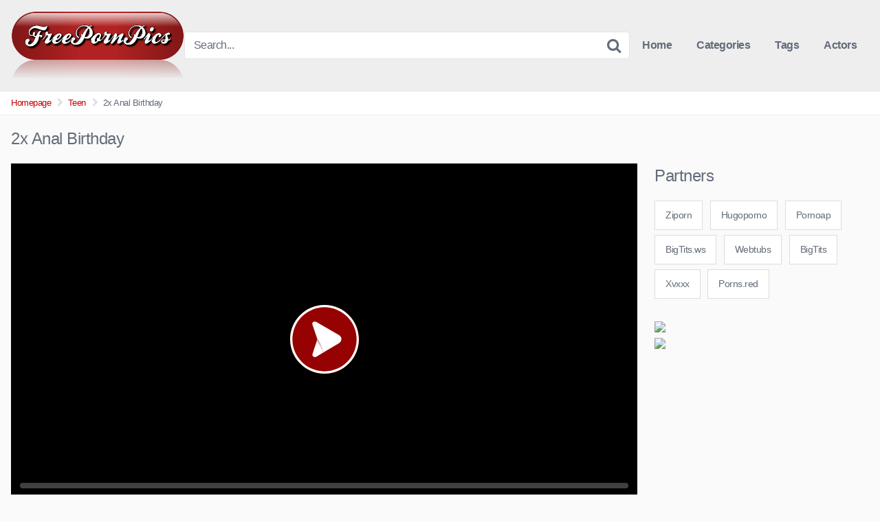

--- FILE ---
content_type: text/html; charset=UTF-8
request_url: https://freepornpics.info/2x-anal-birthday/
body_size: 14872
content:
<!DOCTYPE html>


<html lang="en-US">
<head>
<meta charset="UTF-8">
<meta content='width=device-width, initial-scale=1.0, maximum-scale=1.0, user-scalable=0' name='viewport' />
<link rel="profile" href="https://gmpg.org/xfn/11">
<link rel="icon" href="https://freepornpics.info/wp-content/uploads/2020/05/PICS.png">

<!-- Meta social networks -->

<!-- Meta Facebook -->
<meta property="fb:app_id" content="966242223397117" />
<meta property="og:url" content="https://freepornpics.info/2x-anal-birthday/" />
<meta property="og:type" content="article" />
<meta property="og:title" content="2x Anal Birthday" />
<meta property="og:description" content="It&#8217;s your birthday, have some anal, it&#8217;s your birthday, don&#8217;t be late, it&#8217;s your birthday, and if you are, you&#8217;ll have to masturbate" />
<meta property="og:image" content="https://porngot.com/wp-content/uploads/2019/11/1-8.jpg" />
<meta property="og:image:width" content="200" />
<meta property="og:image:height" content="200" />

<!-- Meta Twitter -->
<meta name="twitter:card" content="summary">
<!--<meta name="twitter:site" content="@site_username">-->
<meta name="twitter:title" content="2x Anal Birthday">
<meta name="twitter:description" content="It&#8217;s your birthday, have some anal, it&#8217;s your birthday, don&#8217;t be late, it&#8217;s your birthday, and if you are, you&#8217;ll have to masturbate">
<!--<meta name="twitter:creator" content="@creator_username">-->
<meta name="twitter:image" content="https://porngot.com/wp-content/uploads/2019/11/1-8.jpg">
<!--<meta name="twitter:domain" content="YourDomain.com">-->

<!-- Temp style -->


<style>
	.post-thumbnail {
		padding-bottom: 56.25%;
	}

	.post-thumbnail .wpst-trailer,
	.post-thumbnail img {
		object-fit: fill;
	}


        .site-title a {
        font-family: Open Sans;
        font-size: 36px;
    }
    .site-branding .logo img {
        max-width: 260px;
        max-height: 100px;
        margin-top: 0px;
        margin-left: 0px;
    }
    a,
    .site-title a i,
    .thumb-block:hover .rating-bar i,
    .categories-list .thumb-block:hover .entry-header .cat-title:before,
    .required,
    .top-bar i:hover,
    #site-navigation > ul > li:hover > a,
    #site-navigation > ul > li:focus > a,
    #site-navigation > ul > li.current_page_item > a,
    #site-navigation > ul > li.current-menu-item > a,
    #site-navigation ul ul li a:hover,
    #filters .filters-select:after,
    .morelink i,
    .site-branding .header-search input#searchsubmit:hover,
    #filters .filters-select,
    #filters .filters-options span:hover a,
    a.tag-cloud-link:hover,
    .template-actors li a:hover,
    .video-tags a.label:hover,
    a.tag-cloud-link:focus,
    .template-actors li a:focus,
    .video-tags a.label:focus,
    .main-navigation li.my-area i,
    .thumb-block:hover .photos-count i
    .more-videos {
        color: #C70202;
    }
    button,
    .button,
    input[type="button"],
    input[type="reset"],
    /*input[type="submit"],*/
    .label
    body #filters .label.secondary.active,
    .label.secondary:hover,
    .widget_categories ul li a:hover,
    .comment-reply-link,
    span.post-like a.disabled:hover,
    .sharing-buttons i:hover {
        border-color: #C70202!important;
        background-color: #C70202!important;
    }
    .rating-bar-meter,
    .vjs-play-progress,
    .bx-wrapper .bx-controls-direction a {
        background-color: #C70202!important;
    }
    #video-tabs button.tab-link.active,
    .title-block,
    .widget-title,
    .page-title,
    .page .entry-title,
    .comments-title,
    .comment-reply-title,
    .morelink:hover,
    input[type="text"]:focus,
    input[type="email"]:focus,
    input[type="url"]:focus,
    input[type="password"]:focus,
    input[type="search"]:focus,
    input[type="number"]:focus,
    input[type="tel"]:focus,
    input[type="range"]:focus,
    input[type="date"]:focus,
    input[type="month"]:focus,
    input[type="week"]:focus,
    input[type="time"]:focus,
    input[type="datetime"]:focus,
    input[type="datetime-local"]:focus,
    input[type="color"]:focus,
    textarea:focus,
    .thumb-block:hover .post-thumbnail img,
    .no-thumb:hover,
    a.tag-cloud-link:hover,
    .template-actors li a:hover,
    .video-tags a.label:hover {
        border-color: #C70202!important;
    }

    .logo-watermark-img {
        max-width: 150px;
    }

             .logo_maintain_display img {
            -webkit-filter: saturate(0);
	        filter: saturate(0);
        }
    
    .thumb-block .inner-border::after {
        -webkit-box-shadow: inset 0px 0px 0px 0px #C70202;
        -moz-box-shadow: inset 0px 0px 0px 0px #C70202;
        box-shadow: inset 0px 0px 0px 0px #C70202;
    }
    .thumb-block .inner-border:hover::after {
        -webkit-box-shadow: inset 0px 0px 0px 3px #C70202;
        -moz-box-shadow: inset 0px 0px 0px 3px #C70202;
        box-shadow: inset 0px 0px 0px 3px #C70202;
    }

    /* Small desktops ----------- */
    @media only screen  and (min-width : 64.001em) and (max-width : 84em) {
        #main .thumb-block {
            width: 20%!important;
        }
    }

    /* Desktops and laptops ----------- */
    @media only screen  and (min-width : 84.001em) {
        #main .thumb-block {
            width: 20%!important;
        }
    }

</style>

<!-- Google Analytics -->

<!-- Meta Verification -->

<title>2x Anal Birthday &#8211; 4kBigTits</title>
<meta name='robots' content='max-image-preview:large' />
<link rel="alternate" type="application/rss+xml" title="4kBigTits &raquo; Feed" href="https://freepornpics.info/feed/" />
<link rel="alternate" type="application/rss+xml" title="4kBigTits &raquo; Comments Feed" href="https://freepornpics.info/comments/feed/" />
<link rel="alternate" type="application/rss+xml" title="4kBigTits &raquo; 2x Anal Birthday Comments Feed" href="https://freepornpics.info/2x-anal-birthday/feed/" />
<link rel="alternate" title="oEmbed (JSON)" type="application/json+oembed" href="https://freepornpics.info/wp-json/oembed/1.0/embed?url=https%3A%2F%2Ffreepornpics.info%2F2x-anal-birthday%2F" />
<link rel="alternate" title="oEmbed (XML)" type="text/xml+oembed" href="https://freepornpics.info/wp-json/oembed/1.0/embed?url=https%3A%2F%2Ffreepornpics.info%2F2x-anal-birthday%2F&#038;format=xml" />
<style id='wp-img-auto-sizes-contain-inline-css' type='text/css'>
img:is([sizes=auto i],[sizes^="auto," i]){contain-intrinsic-size:3000px 1500px}
/*# sourceURL=wp-img-auto-sizes-contain-inline-css */
</style>
<style id='wp-block-paragraph-inline-css' type='text/css'>
.is-small-text{font-size:.875em}.is-regular-text{font-size:1em}.is-large-text{font-size:2.25em}.is-larger-text{font-size:3em}.has-drop-cap:not(:focus):first-letter{float:left;font-size:8.4em;font-style:normal;font-weight:100;line-height:.68;margin:.05em .1em 0 0;text-transform:uppercase}body.rtl .has-drop-cap:not(:focus):first-letter{float:none;margin-left:.1em}p.has-drop-cap.has-background{overflow:hidden}:root :where(p.has-background){padding:1.25em 2.375em}:where(p.has-text-color:not(.has-link-color)) a{color:inherit}p.has-text-align-left[style*="writing-mode:vertical-lr"],p.has-text-align-right[style*="writing-mode:vertical-rl"]{rotate:180deg}
/*# sourceURL=https://freepornpics.info/wp-includes/blocks/paragraph/style.min.css */
</style>
<style id='wp-emoji-styles-inline-css' type='text/css'>

	img.wp-smiley, img.emoji {
		display: inline !important;
		border: none !important;
		box-shadow: none !important;
		height: 1em !important;
		width: 1em !important;
		margin: 0 0.07em !important;
		vertical-align: -0.1em !important;
		background: none !important;
		padding: 0 !important;
	}
/*# sourceURL=wp-emoji-styles-inline-css */
</style>
<style id='wp-block-library-inline-css' type='text/css'>
:root{--wp-block-synced-color:#7a00df;--wp-block-synced-color--rgb:122,0,223;--wp-bound-block-color:var(--wp-block-synced-color);--wp-editor-canvas-background:#ddd;--wp-admin-theme-color:#007cba;--wp-admin-theme-color--rgb:0,124,186;--wp-admin-theme-color-darker-10:#006ba1;--wp-admin-theme-color-darker-10--rgb:0,107,160.5;--wp-admin-theme-color-darker-20:#005a87;--wp-admin-theme-color-darker-20--rgb:0,90,135;--wp-admin-border-width-focus:2px}@media (min-resolution:192dpi){:root{--wp-admin-border-width-focus:1.5px}}.wp-element-button{cursor:pointer}:root .has-very-light-gray-background-color{background-color:#eee}:root .has-very-dark-gray-background-color{background-color:#313131}:root .has-very-light-gray-color{color:#eee}:root .has-very-dark-gray-color{color:#313131}:root .has-vivid-green-cyan-to-vivid-cyan-blue-gradient-background{background:linear-gradient(135deg,#00d084,#0693e3)}:root .has-purple-crush-gradient-background{background:linear-gradient(135deg,#34e2e4,#4721fb 50%,#ab1dfe)}:root .has-hazy-dawn-gradient-background{background:linear-gradient(135deg,#faaca8,#dad0ec)}:root .has-subdued-olive-gradient-background{background:linear-gradient(135deg,#fafae1,#67a671)}:root .has-atomic-cream-gradient-background{background:linear-gradient(135deg,#fdd79a,#004a59)}:root .has-nightshade-gradient-background{background:linear-gradient(135deg,#330968,#31cdcf)}:root .has-midnight-gradient-background{background:linear-gradient(135deg,#020381,#2874fc)}:root{--wp--preset--font-size--normal:16px;--wp--preset--font-size--huge:42px}.has-regular-font-size{font-size:1em}.has-larger-font-size{font-size:2.625em}.has-normal-font-size{font-size:var(--wp--preset--font-size--normal)}.has-huge-font-size{font-size:var(--wp--preset--font-size--huge)}.has-text-align-center{text-align:center}.has-text-align-left{text-align:left}.has-text-align-right{text-align:right}.has-fit-text{white-space:nowrap!important}#end-resizable-editor-section{display:none}.aligncenter{clear:both}.items-justified-left{justify-content:flex-start}.items-justified-center{justify-content:center}.items-justified-right{justify-content:flex-end}.items-justified-space-between{justify-content:space-between}.screen-reader-text{border:0;clip-path:inset(50%);height:1px;margin:-1px;overflow:hidden;padding:0;position:absolute;width:1px;word-wrap:normal!important}.screen-reader-text:focus{background-color:#ddd;clip-path:none;color:#444;display:block;font-size:1em;height:auto;left:5px;line-height:normal;padding:15px 23px 14px;text-decoration:none;top:5px;width:auto;z-index:100000}html :where(.has-border-color){border-style:solid}html :where([style*=border-top-color]){border-top-style:solid}html :where([style*=border-right-color]){border-right-style:solid}html :where([style*=border-bottom-color]){border-bottom-style:solid}html :where([style*=border-left-color]){border-left-style:solid}html :where([style*=border-width]){border-style:solid}html :where([style*=border-top-width]){border-top-style:solid}html :where([style*=border-right-width]){border-right-style:solid}html :where([style*=border-bottom-width]){border-bottom-style:solid}html :where([style*=border-left-width]){border-left-style:solid}html :where(img[class*=wp-image-]){height:auto;max-width:100%}:where(figure){margin:0 0 1em}html :where(.is-position-sticky){--wp-admin--admin-bar--position-offset:var(--wp-admin--admin-bar--height,0px)}@media screen and (max-width:600px){html :where(.is-position-sticky){--wp-admin--admin-bar--position-offset:0px}}

/*# sourceURL=wp-block-library-inline-css */
</style><style id='global-styles-inline-css' type='text/css'>
:root{--wp--preset--aspect-ratio--square: 1;--wp--preset--aspect-ratio--4-3: 4/3;--wp--preset--aspect-ratio--3-4: 3/4;--wp--preset--aspect-ratio--3-2: 3/2;--wp--preset--aspect-ratio--2-3: 2/3;--wp--preset--aspect-ratio--16-9: 16/9;--wp--preset--aspect-ratio--9-16: 9/16;--wp--preset--color--black: #000000;--wp--preset--color--cyan-bluish-gray: #abb8c3;--wp--preset--color--white: #ffffff;--wp--preset--color--pale-pink: #f78da7;--wp--preset--color--vivid-red: #cf2e2e;--wp--preset--color--luminous-vivid-orange: #ff6900;--wp--preset--color--luminous-vivid-amber: #fcb900;--wp--preset--color--light-green-cyan: #7bdcb5;--wp--preset--color--vivid-green-cyan: #00d084;--wp--preset--color--pale-cyan-blue: #8ed1fc;--wp--preset--color--vivid-cyan-blue: #0693e3;--wp--preset--color--vivid-purple: #9b51e0;--wp--preset--gradient--vivid-cyan-blue-to-vivid-purple: linear-gradient(135deg,rgb(6,147,227) 0%,rgb(155,81,224) 100%);--wp--preset--gradient--light-green-cyan-to-vivid-green-cyan: linear-gradient(135deg,rgb(122,220,180) 0%,rgb(0,208,130) 100%);--wp--preset--gradient--luminous-vivid-amber-to-luminous-vivid-orange: linear-gradient(135deg,rgb(252,185,0) 0%,rgb(255,105,0) 100%);--wp--preset--gradient--luminous-vivid-orange-to-vivid-red: linear-gradient(135deg,rgb(255,105,0) 0%,rgb(207,46,46) 100%);--wp--preset--gradient--very-light-gray-to-cyan-bluish-gray: linear-gradient(135deg,rgb(238,238,238) 0%,rgb(169,184,195) 100%);--wp--preset--gradient--cool-to-warm-spectrum: linear-gradient(135deg,rgb(74,234,220) 0%,rgb(151,120,209) 20%,rgb(207,42,186) 40%,rgb(238,44,130) 60%,rgb(251,105,98) 80%,rgb(254,248,76) 100%);--wp--preset--gradient--blush-light-purple: linear-gradient(135deg,rgb(255,206,236) 0%,rgb(152,150,240) 100%);--wp--preset--gradient--blush-bordeaux: linear-gradient(135deg,rgb(254,205,165) 0%,rgb(254,45,45) 50%,rgb(107,0,62) 100%);--wp--preset--gradient--luminous-dusk: linear-gradient(135deg,rgb(255,203,112) 0%,rgb(199,81,192) 50%,rgb(65,88,208) 100%);--wp--preset--gradient--pale-ocean: linear-gradient(135deg,rgb(255,245,203) 0%,rgb(182,227,212) 50%,rgb(51,167,181) 100%);--wp--preset--gradient--electric-grass: linear-gradient(135deg,rgb(202,248,128) 0%,rgb(113,206,126) 100%);--wp--preset--gradient--midnight: linear-gradient(135deg,rgb(2,3,129) 0%,rgb(40,116,252) 100%);--wp--preset--font-size--small: 13px;--wp--preset--font-size--medium: 20px;--wp--preset--font-size--large: 36px;--wp--preset--font-size--x-large: 42px;--wp--preset--spacing--20: 0.44rem;--wp--preset--spacing--30: 0.67rem;--wp--preset--spacing--40: 1rem;--wp--preset--spacing--50: 1.5rem;--wp--preset--spacing--60: 2.25rem;--wp--preset--spacing--70: 3.38rem;--wp--preset--spacing--80: 5.06rem;--wp--preset--shadow--natural: 6px 6px 9px rgba(0, 0, 0, 0.2);--wp--preset--shadow--deep: 12px 12px 50px rgba(0, 0, 0, 0.4);--wp--preset--shadow--sharp: 6px 6px 0px rgba(0, 0, 0, 0.2);--wp--preset--shadow--outlined: 6px 6px 0px -3px rgb(255, 255, 255), 6px 6px rgb(0, 0, 0);--wp--preset--shadow--crisp: 6px 6px 0px rgb(0, 0, 0);}:where(.is-layout-flex){gap: 0.5em;}:where(.is-layout-grid){gap: 0.5em;}body .is-layout-flex{display: flex;}.is-layout-flex{flex-wrap: wrap;align-items: center;}.is-layout-flex > :is(*, div){margin: 0;}body .is-layout-grid{display: grid;}.is-layout-grid > :is(*, div){margin: 0;}:where(.wp-block-columns.is-layout-flex){gap: 2em;}:where(.wp-block-columns.is-layout-grid){gap: 2em;}:where(.wp-block-post-template.is-layout-flex){gap: 1.25em;}:where(.wp-block-post-template.is-layout-grid){gap: 1.25em;}.has-black-color{color: var(--wp--preset--color--black) !important;}.has-cyan-bluish-gray-color{color: var(--wp--preset--color--cyan-bluish-gray) !important;}.has-white-color{color: var(--wp--preset--color--white) !important;}.has-pale-pink-color{color: var(--wp--preset--color--pale-pink) !important;}.has-vivid-red-color{color: var(--wp--preset--color--vivid-red) !important;}.has-luminous-vivid-orange-color{color: var(--wp--preset--color--luminous-vivid-orange) !important;}.has-luminous-vivid-amber-color{color: var(--wp--preset--color--luminous-vivid-amber) !important;}.has-light-green-cyan-color{color: var(--wp--preset--color--light-green-cyan) !important;}.has-vivid-green-cyan-color{color: var(--wp--preset--color--vivid-green-cyan) !important;}.has-pale-cyan-blue-color{color: var(--wp--preset--color--pale-cyan-blue) !important;}.has-vivid-cyan-blue-color{color: var(--wp--preset--color--vivid-cyan-blue) !important;}.has-vivid-purple-color{color: var(--wp--preset--color--vivid-purple) !important;}.has-black-background-color{background-color: var(--wp--preset--color--black) !important;}.has-cyan-bluish-gray-background-color{background-color: var(--wp--preset--color--cyan-bluish-gray) !important;}.has-white-background-color{background-color: var(--wp--preset--color--white) !important;}.has-pale-pink-background-color{background-color: var(--wp--preset--color--pale-pink) !important;}.has-vivid-red-background-color{background-color: var(--wp--preset--color--vivid-red) !important;}.has-luminous-vivid-orange-background-color{background-color: var(--wp--preset--color--luminous-vivid-orange) !important;}.has-luminous-vivid-amber-background-color{background-color: var(--wp--preset--color--luminous-vivid-amber) !important;}.has-light-green-cyan-background-color{background-color: var(--wp--preset--color--light-green-cyan) !important;}.has-vivid-green-cyan-background-color{background-color: var(--wp--preset--color--vivid-green-cyan) !important;}.has-pale-cyan-blue-background-color{background-color: var(--wp--preset--color--pale-cyan-blue) !important;}.has-vivid-cyan-blue-background-color{background-color: var(--wp--preset--color--vivid-cyan-blue) !important;}.has-vivid-purple-background-color{background-color: var(--wp--preset--color--vivid-purple) !important;}.has-black-border-color{border-color: var(--wp--preset--color--black) !important;}.has-cyan-bluish-gray-border-color{border-color: var(--wp--preset--color--cyan-bluish-gray) !important;}.has-white-border-color{border-color: var(--wp--preset--color--white) !important;}.has-pale-pink-border-color{border-color: var(--wp--preset--color--pale-pink) !important;}.has-vivid-red-border-color{border-color: var(--wp--preset--color--vivid-red) !important;}.has-luminous-vivid-orange-border-color{border-color: var(--wp--preset--color--luminous-vivid-orange) !important;}.has-luminous-vivid-amber-border-color{border-color: var(--wp--preset--color--luminous-vivid-amber) !important;}.has-light-green-cyan-border-color{border-color: var(--wp--preset--color--light-green-cyan) !important;}.has-vivid-green-cyan-border-color{border-color: var(--wp--preset--color--vivid-green-cyan) !important;}.has-pale-cyan-blue-border-color{border-color: var(--wp--preset--color--pale-cyan-blue) !important;}.has-vivid-cyan-blue-border-color{border-color: var(--wp--preset--color--vivid-cyan-blue) !important;}.has-vivid-purple-border-color{border-color: var(--wp--preset--color--vivid-purple) !important;}.has-vivid-cyan-blue-to-vivid-purple-gradient-background{background: var(--wp--preset--gradient--vivid-cyan-blue-to-vivid-purple) !important;}.has-light-green-cyan-to-vivid-green-cyan-gradient-background{background: var(--wp--preset--gradient--light-green-cyan-to-vivid-green-cyan) !important;}.has-luminous-vivid-amber-to-luminous-vivid-orange-gradient-background{background: var(--wp--preset--gradient--luminous-vivid-amber-to-luminous-vivid-orange) !important;}.has-luminous-vivid-orange-to-vivid-red-gradient-background{background: var(--wp--preset--gradient--luminous-vivid-orange-to-vivid-red) !important;}.has-very-light-gray-to-cyan-bluish-gray-gradient-background{background: var(--wp--preset--gradient--very-light-gray-to-cyan-bluish-gray) !important;}.has-cool-to-warm-spectrum-gradient-background{background: var(--wp--preset--gradient--cool-to-warm-spectrum) !important;}.has-blush-light-purple-gradient-background{background: var(--wp--preset--gradient--blush-light-purple) !important;}.has-blush-bordeaux-gradient-background{background: var(--wp--preset--gradient--blush-bordeaux) !important;}.has-luminous-dusk-gradient-background{background: var(--wp--preset--gradient--luminous-dusk) !important;}.has-pale-ocean-gradient-background{background: var(--wp--preset--gradient--pale-ocean) !important;}.has-electric-grass-gradient-background{background: var(--wp--preset--gradient--electric-grass) !important;}.has-midnight-gradient-background{background: var(--wp--preset--gradient--midnight) !important;}.has-small-font-size{font-size: var(--wp--preset--font-size--small) !important;}.has-medium-font-size{font-size: var(--wp--preset--font-size--medium) !important;}.has-large-font-size{font-size: var(--wp--preset--font-size--large) !important;}.has-x-large-font-size{font-size: var(--wp--preset--font-size--x-large) !important;}
/*# sourceURL=global-styles-inline-css */
</style>

<style id='classic-theme-styles-inline-css' type='text/css'>
/*! This file is auto-generated */
.wp-block-button__link{color:#fff;background-color:#32373c;border-radius:9999px;box-shadow:none;text-decoration:none;padding:calc(.667em + 2px) calc(1.333em + 2px);font-size:1.125em}.wp-block-file__button{background:#32373c;color:#fff;text-decoration:none}
/*# sourceURL=/wp-includes/css/classic-themes.min.css */
</style>
<link rel='stylesheet' id='wpst-font-awesome-css' href='https://freepornpics.info/wp-content/themes/kingtube/assets/stylesheets/font-awesome/css/font-awesome.min.css?ver=4.7.0' type='text/css' media='all' />
<link rel='stylesheet' id='wpst-style-css' href='https://freepornpics.info/wp-content/themes/kingtube/style.css?ver=1.3.11.1736806248' type='text/css' media='all' />
<script type="text/javascript" src="https://freepornpics.info/wp-includes/js/jquery/jquery.min.js?ver=3.7.1" id="jquery-core-js"></script>
<script type="text/javascript" src="https://freepornpics.info/wp-includes/js/jquery/jquery-migrate.min.js?ver=3.4.1" id="jquery-migrate-js"></script>
<link rel="https://api.w.org/" href="https://freepornpics.info/wp-json/" /><link rel="alternate" title="JSON" type="application/json" href="https://freepornpics.info/wp-json/wp/v2/posts/4760" /><link rel="EditURI" type="application/rsd+xml" title="RSD" href="https://freepornpics.info/xmlrpc.php?rsd" />
<meta name="generator" content="WordPress 6.9" />
<link rel="canonical" href="https://freepornpics.info/2x-anal-birthday/" />
<link rel='shortlink' href='https://freepornpics.info/?p=4760' />
<!-- Analytics by WP Statistics - https://wp-statistics.com -->
<link rel="pingback" href="https://freepornpics.info/xmlrpc.php"><link rel="icon" href="https://freepornpics.info/wp-content/uploads/2020/04/cropped-gamered-32x32.png" sizes="32x32" />
<link rel="icon" href="https://freepornpics.info/wp-content/uploads/2020/04/cropped-gamered-192x192.png" sizes="192x192" />
<link rel="apple-touch-icon" href="https://freepornpics.info/wp-content/uploads/2020/04/cropped-gamered-180x180.png" />
<meta name="msapplication-TileImage" content="https://freepornpics.info/wp-content/uploads/2020/04/cropped-gamered-270x270.png" />
</head>  <body data-rsssl=1 class="wp-singular post-template-default single single-post postid-4760 single-format-standard wp-theme-kingtube"> <div id="page"> 	<a class="skip-link screen-reader-text" href="#content">Skip to content</a>  	<header id="masthead" class="site-header" role="banner"> 		 		<div class="site-branding row"> 			<div class="logo"> 									<a href="https://freepornpics.info/" rel="home" title="4kBigTits"><img src="https://freepornpics.info/wp-content/uploads/2020/05/PICS.png" alt="4kBigTits"></a> 												 			</div> 							<div class="header-search">     <form method="get" id="searchform" action="https://freepornpics.info/">                             <input class="input-group-field" value="Search..." name="s" id="s" onfocus="if (this.value == 'Search...') {this.value = '';}" onblur="if (this.value == '') {this.value = 'Search...';}" type="text" />                          <input class="fa-input" type="submit" id="searchsubmit" value="&#xf002;" />             </form> </div>						<div class="clear"></div>  			<nav id="site-navigation" class="main-navigation" role="navigation"> 				<div id="head-mobile"></div> 				<div class="button-nav"></div>			 				<ul id="menu-main-menu" class="menu"><li id="menu-item-11" class="home-icon menu-item menu-item-type-custom menu-item-object-custom menu-item-home menu-item-11"><a href="https://freepornpics.info">Home</a></li> <li id="menu-item-12" class="cat-icon menu-item menu-item-type-post_type menu-item-object-page menu-item-12"><a href="https://freepornpics.info/categories/">Categories</a></li> <li id="menu-item-13" class="tag-icon menu-item menu-item-type-post_type menu-item-object-page menu-item-13"><a href="https://freepornpics.info/tags/">Tags</a></li> <li id="menu-item-14" class="star-icon menu-item menu-item-type-post_type menu-item-object-page menu-item-14"><a href="https://freepornpics.info/actors/">Actors</a></li> </ul>			</nav><!-- #site-navigation --> 			<div class="clear"></div>  		</div><!-- .site-branding --> 		 		<div class="clear"></div> 		 	</header><!-- #masthead -->  	<div class="breadcrumbs-area"><div class="row"><ul id="breadcrumbs" class="breadcrumbs"><li class="item-home"><a class="bread-link bread-home" href="https://freepornpics.info" title="Homepage">Homepage</a></li><li class="separator separator-home"> <i class="fa fa-chevron-right"></i> </li><li class="item-cat"><a href="https://freepornpics.info/category/teen/">Teen</a></li><li class="separator"> <i class="fa fa-chevron-right"></i> </li><li class="item-current item-4760"><strong class="bread-current bread-4760" title="2x Anal Birthday">2x Anal Birthday</strong></li></ul></div></div> 	<div id="content" class="site-content row">  		 <div id="primary" class="content-area"> 	<main id="main" class="site-main" role="main">  	 <article id="post-4760" class="post-4760 post type-post status-publish format-standard hentry category-blow-jobs category-hardcore category-hd category-sex-toys category-teen tag-ass-to-mouth tag-cunnilingus tag-fingering tag-shaved tag-tattoos" itemprop="video" itemscope itemtype="http://schema.org/VideoObject">	  	<header class="entry-header"> 		<h1>2x Anal Birthday</h1>	</header><!-- .entry-header -->  	<div class="entry-content"> 		 <div class="video-player-area 	with-sidebar-ads">  	 	<div class="video-player"> 		<meta itemprop="author" content="jon" /> 		<meta itemprop="name" content="2x Anal Birthday" /> 					<meta itemprop="description" content="It's your birthday,  have some anal, it's your birthday, don't be late, it's your birthday,  and if you are, you'll have to masturbate" /> 				<meta itemprop="duration" content="P0DT0H25M15S" /> 		<meta itemprop="thumbnailUrl" content="https://porngot.com/wp-content/uploads/2019/11/1-8.jpg" /> 					<meta itemprop="contentURL" content="https://cdn01.flashmediaportal.com/videos/dvid/06-17/21/AdultLabs_Diana_bgg_birthday_bed_set20_BGG_anal-high.mp4" /> 				<meta itemprop="uploadDate" content="2019-11-22T15:51:05+00:00" />  					<div class="responsive-player"> 				<iframe src="https://freepornpics.info/wp-content/plugins/clean-tube-player/public/player-x.php?q=[base64]" frameborder="0" scrolling="no" allowfullscreen></iframe>			</div> 		 		<!-- Inside video player advertising --> 							 	</div> 			<a class="button" id="tracking-url" href="http://camtomy.com" title="2x Anal Birthday" target="_blank"><i class="fa fa-download"></i> 																		LiveChat</a> 	 	 	<!-- Video infos --> 	<div class="video-infos"> 		<div class="video-infos-left"> 							<div class="video-views"><span>0</span> views</div> 										<div class="separator">|</div> 										<div class="likes"><span class="likes_count">0</span> likes</div> 					</div>  		<div class="video-infos-right"> 							<div id="rating"> 					<span id="video-rate"><span class="post-like"><a class="button" href="#" data-post_id="4760" data-post_like="like"><span class="like" title="I like it"><span id="more"><i class="fa fa-heart"></i> Like it</span></a></span></span> 				</div> 										<div class="video-share"> 					<button class="button"><i class="fa fa-share-alt"></i> Share</button> 					<div class="sharing-buttons" > 												<!-- Facebook --> 													<div id="fb-root"></div> 							<script>(function(d, s, id) {
							var js, fjs = d.getElementsByTagName(s)[0];
							if (d.getElementById(id)) return;
							js = d.createElement(s); js.id = id;
							js.src = 'https://connect.facebook.net/fr_FR/sdk.js#xfbml=1&version=v2.12';
							fjs.parentNode.insertBefore(js, fjs);
							}(document, 'script', 'facebook-jssdk'));</script> 							<a target="_blank" href="https://www.facebook.com/sharer/sharer.php?u=https://freepornpics.info/2x-anal-birthday/&amp;src=sdkpreparse"><i id="facebook" class="fa fa-facebook"></i></a> 						 						<!-- Twitter --> 													<a target="_blank" href="https://twitter.com/home?status=https://freepornpics.info/2x-anal-birthday/"><i id="twitter" class="fa fa-twitter"></i></a> 						 						<!-- Google Plus --> 													<a target="_blank" href="https://plus.google.com/share?url=https://freepornpics.info/2x-anal-birthday/"><i id="googleplus" class="fa fa-google-plus"></i></a> 						 						<!-- Linkedin --> 													<a target="_blank" href="https://www.linkedin.com/shareArticle?mini=true&amp;url=https://freepornpics.info/2x-anal-birthday/&amp;title=2x Anal Birthday&amp;summary=&lt;!-- wp:paragraph --&gt; &lt;p&gt; It&#039;s your birthday,  have some anal, it&#039;s your birthday, don&#039;t be late, it&#039;s your birthday,  and if you are, you&#039;ll have to masturbate &lt;/p&gt; &lt;!-- /wp:paragraph --&gt;&amp;source=https://freepornpics.info"><i id="linkedin" class="fa fa-linkedin"></i></a> 						 						<!-- Tumblr --> 													<a target="_blank" href="http://tumblr.com/widgets/share/tool?canonicalUrl=https://freepornpics.info/2x-anal-birthday/"><i id="tumblr" class="fa fa-tumblr-square"></i></a> 						 						<!-- Reddit --> 													<a target="_blank" href="http://www.reddit.com/submit?url"><i id="reddit" class="fa fa-reddit-square"></i></a> 						 						<!-- Odnoklassniki --> 													<a target="_blank" href="http://www.odnoklassniki.ru/dk?st.cmd=addShare&st._surl=https://freepornpics.info/2x-anal-birthday/&title=2x Anal Birthday"><i id="odnoklassniki" class="fa fa-odnoklassniki"></i></a> 						 						<!-- Email --> 													<a target="_blank" href="mailto:?subject=&amp;body=https://freepornpics.info/2x-anal-birthday/"><i id="email" class="fa fa-envelope"></i></a> 											</div> 				</div>  									</div> 	</div> 	<div class="clear"></div> 	<!-- Description --> 			<div class="video-description"> 							<div class="desc 									more"> 				 <p> It&#8217;s your birthday,  have some anal, it&#8217;s your birthday, don&#8217;t be late, it&#8217;s your birthday,  and if you are, you&#8217;ll have to masturbate </p> 				</div> 					</div> 		<!-- Video tags --> 			<div class="video-tags"> 			<div class="tags-list"><a href="https://freepornpics.info/category/blow-jobs/" class="label" title="Blow Jobs"><i class="fa fa-folder"></i> Blow Jobs</a><a href="https://freepornpics.info/category/hardcore/" class="label" title="Hardcore"><i class="fa fa-folder"></i> Hardcore</a><a href="https://freepornpics.info/category/hd/" class="label" title="HD"><i class="fa fa-folder"></i> HD</a><a href="https://freepornpics.info/category/sex-toys/" class="label" title="Sex Toys"><i class="fa fa-folder"></i> Sex Toys</a><a href="https://freepornpics.info/category/teen/" class="label" title="Teen"><i class="fa fa-folder"></i> Teen</a><a href="https://freepornpics.info/tag/ass-to-mouth/" class="label" title="ass to mouth"><i class="fa fa-tag"></i> ass to mouth</a><a href="https://freepornpics.info/tag/cunnilingus/" class="label" title="cunnilingus"><i class="fa fa-tag"></i> cunnilingus</a><a href="https://freepornpics.info/tag/fingering/" class="label" title="fingering"><i class="fa fa-tag"></i> fingering</a><a href="https://freepornpics.info/tag/shaved/" class="label" title="shaved"><i class="fa fa-tag"></i> shaved</a><a href="https://freepornpics.info/tag/tattoos/" class="label" title="tattoos"><i class="fa fa-tag"></i> tattoos</a></div>		</div> 	 	<!-- Under video advertising --> 		<!-- Under video mobile advertising --> 	</div> 		<div class="sidebar-ads">     <section id="custom_html-2" class="widget_text widget widget_custom_html"><h2 class="widget-title">Partners</h2><div class="textwidget custom-html-widget">    <a class="tag-cloud-link tag-link-983 tag-link-position-2" style="font-size: 12px;" aria-label="3some (1 item)" href="https://ziporn.com/list/best-pay-porn-sites" target="_blank" title="Ziporn" > Ziporn</a>         <a class="tag-cloud-link tag-link-983 tag-link-position-2" style="font-size: 12px;" aria-label="3some (1 item)" target="blank" title="ThePornlist" href="https://hugoporno.com">Hugoporno</a>    <a class="tag-cloud-link tag-link-983 tag-link-position-2" style="font-size: 12px;" aria-label="3some (1 item)" target="_blank" title="PornCV" href="https://pornoap.com">Pornoap</a>    <a class="tag-cloud-link tag-link-983 tag-link-position-2" style="font-size: 12px;" aria-label="3some (1 item)" target="_blank" title="Reachporn" href="https://BIGTITS.WS/"> BigTits.ws</a>      <a class="tag-cloud-link tag-link-983 tag-link-position-2" style="font-size: 12px;" aria-label="3some (1 item)" href="https://webtubs.com/" target="new" title="free porn">Webtubs</a>      <a class="tag-cloud-link tag-link-983 tag-link-position-2" style="font-size: 12px;" aria-label="3some (1 item)" href="https://bigtits.ws/list/bigtits" target="_blank" title="BigTits" > BigTits</a>    <a class="tag-cloud-link tag-link-983 tag-link-position-2" style="font-size: 12px;" aria-label="3some (1 item)" href="http://xvxxx.com" target="_blank" title="Xvxxx" > Xvxxx</a>  <a class="tag-cloud-link tag-link-983 tag-link-position-2" style="font-size: 12px;" aria-label="3some (1 item)" href="http://porns.red" target="_blank" title="Porns Red" >Porns.red</a>    </div>  </section>    <a target="_blank" href="http://camtomy.com"><img src="https://bigtits.ws/wp-content/uploads/2020/02/banner1.jpg"></a>    <a target="_blank" href="http://camtomy.com"><img src="https://bigtits.ws/wp-content/uploads/2020/02/banner2.jpg"></a></div>	</div><!-- .entry-content -->  	<div class="under-video-block videos-list">                     <h2>Related videos</h2>         <article id="post-12258" 									class="thumb-block post-12258 post type-post status-publish format-standard hentry category-anal category-blow-jobs category-creampie category-interracial category-sex-toys tag-anal-licking tag-anal-toys tag-cunnilingus tag-deep-throat tag-uniform"> 	<a href="https://freepornpics.info/black-dick-pounding-white-ass/" title="Black Dick Pounding White Ass">  		<!-- Trailer --> 		 		 			 			<div class="post-thumbnail video-with-trailer"> 							<video class="wpst-trailer" preload="none" muted loop poster="//porngot.com/wp-content/uploads/2020/01/420.jpg"> 					<source src="//cdn01.flashmediaportal.com/videos/dvid/06-14/16/Devoe_PhatAssWhiteBooty4_Sc2-high.mp4" type='video/mp4;' /> 				</video> 									<span class="hd-video">HD</span>									<span class="views"><i class="fa fa-eye"></i> 31277</span>									<span class="duration"><i class="fa fa-clock-o"></i> 48:30</span>			</div>  		 		<header class="entry-header"> 			<span>Black Dick Pounding White Ass</span> 		</header><!-- .entry-header --> 	</a> </article><!-- #post-## --> <article id="post-12255" 									class="thumb-block post-12255 post type-post status-publish format-standard hentry category-anal category-big-ass category-blow-jobs category-cum-shots category-interracial tag-anal tag-big-cock tag-blowjob tag-facial tag-interracial"> 	<a href="https://freepornpics.info/slutty-blonde-with-great-ass/" title="Slutty Blonde With Great Ass">  		<!-- Trailer --> 		 		 			 			<div class="post-thumbnail video-with-trailer"> 							<video class="wpst-trailer" preload="none" muted loop poster="//porngot.com/wp-content/uploads/2020/01/419.jpg"> 					<source src="//cdn01.flashmediaportal.com/videos/dvid/06-14/16/Devoe_PhatAssWhiteBooty2_Sc4-high.mp4" type='video/mp4;' /> 				</video> 									<span class="hd-video">HD</span>									<span class="views"><i class="fa fa-eye"></i> 26117</span>									<span class="duration"><i class="fa fa-clock-o"></i> 40:44</span>			</div>  		 		<header class="entry-header"> 			<span>Slutty Blonde With Great Ass</span> 		</header><!-- .entry-header --> 	</a> </article><!-- #post-## --> <article id="post-12252" 									class="thumb-block post-12252 post type-post status-publish format-standard hentry category-anal category-blow-jobs category-interracial category-latin category-threesomes tag-cunnilingus tag-face-sitting tag-lingerie tag-threeway tag-titty-sucking"> 	<a href="https://freepornpics.info/latina-ass-invasion/" title="Latina Ass Invasion">  		<!-- Trailer --> 		 		 			 			<div class="post-thumbnail video-with-trailer"> 							<video class="wpst-trailer" preload="none" muted loop poster="//porngot.com/wp-content/uploads/2020/01/418.jpg"> 					<source src="//cdn01.flashmediaportal.com/videos/dvid/06-14/16/Devoe_DeepInLatinCheeks2_Sc1-high.mp4" type='video/mp4;' /> 				</video> 									<span class="hd-video">HD</span>									<span class="views"><i class="fa fa-eye"></i> 72256</span>									<span class="duration"><i class="fa fa-clock-o"></i> 01:05:10</span>			</div>  		 		<header class="entry-header"> 			<span>Latina Ass Invasion</span> 		</header><!-- .entry-header --> 	</a> </article><!-- #post-## --> <article id="post-12249" 									class="thumb-block post-12249 post type-post status-publish format-standard hentry category-anal category-blow-jobs category-fetish category-masturbation category-spanking tag-bikini tag-couch tag-fisting tag-rimming tag-spanking"> 	<a href="https://freepornpics.info/petite-anal-destruction/" title="Petite Anal Destruction">  		<!-- Trailer --> 		 		 			 			<div class="post-thumbnail video-with-trailer"> 							<video class="wpst-trailer" preload="none" muted loop poster="//porngot.com/wp-content/uploads/2020/01/417.jpg"> 					<source src="//cdn01.flashmediaportal.com/videos/dvid/07-14/25/ASC-0030-high.mp4" type='video/mp4;' /> 				</video> 									<span class="hd-video">HD</span>									<span class="views"><i class="fa fa-eye"></i> 21780</span>									<span class="duration"><i class="fa fa-clock-o"></i> 25:26</span>			</div>  		 		<header class="entry-header"> 			<span>Petite Anal Destruction</span> 		</header><!-- .entry-header --> 	</a> </article><!-- #post-## --> <article id="post-12243" 									class="thumb-block post-12243 post type-post status-publish format-standard hentry category-anal category-brunette category-curvy category-hardcore category-milf tag-anal-sex tag-ass-fingering tag-blue-eyes tag-european tag-striptease"> 	<a href="https://freepornpics.info/anal-intruder/" title="Anal Intruder">  		<!-- Trailer --> 		 		 			 			<div class="post-thumbnail video-with-trailer"> 							<video class="wpst-trailer" preload="none" muted loop poster="//porngot.com/wp-content/uploads/2020/01/415.jpg"> 					<source src="//cdn01.flashmediaportal.com/videos/dvid/03-16/15/AdultLabs_AnastasiaA_nastya_hc-high.mp4" type='video/mp4;' /> 				</video> 									<span class="hd-video">HD</span>									<span class="views"><i class="fa fa-eye"></i> 20420</span>									<span class="duration"><i class="fa fa-clock-o"></i> 28:25</span>			</div>  		 		<header class="entry-header"> 			<span>Anal Intruder</span> 		</header><!-- .entry-header --> 	</a> </article><!-- #post-## --> <article id="post-12240" 									class="thumb-block post-12240 post type-post status-publish format-standard hentry category-anal category-blow-jobs category-hardcore category-petite category-teen tag-ass-licking tag-cunnilingus tag-euro tag-schoolgirl tag-socks"> 	<a href="https://freepornpics.info/homework-anal-pounding/" title="Homework: Anal pounding">  		<!-- Trailer --> 		 		 			 			<div class="post-thumbnail video-with-trailer"> 							<video class="wpst-trailer" preload="none" muted loop poster="//porngot.com/wp-content/uploads/2020/01/414.jpg"> 					<source src="//cdn01.flashmediaportal.com/videos/dvid/03-16/18/AdultLabs_Angelina_school_girl_june_a_1-high.mp4" type='video/mp4;' /> 				</video> 									<span class="hd-video">HD</span>									<span class="views"><i class="fa fa-eye"></i> 9364</span>									<span class="duration"><i class="fa fa-clock-o"></i> 28:48</span>			</div>  		 		<header class="entry-header"> 			<span>Homework: Anal pounding</span> 		</header><!-- .entry-header --> 	</a> </article><!-- #post-## --> <article id="post-12237" 									class="thumb-block post-12237 post type-post status-publish format-standard hentry category-anal category-brunette category-cum-shots category-facials category-hardcore tag-cunnilingus tag-miniskirt tag-petite-brunette tag-pigtails tag-swallow"> 	<a href="https://freepornpics.info/good-to-the-last-drop/" title="Good to the last drop">  		<!-- Trailer --> 		 		 			 			<div class="post-thumbnail video-with-trailer"> 							<video class="wpst-trailer" preload="none" muted loop poster="//porngot.com/wp-content/uploads/2020/01/413.jpg"> 					<source src="//cdn01.flashmediaportal.com/videos/dvid/03-16/15/AdultLabs_Aljona_tan_couch_rc2-high.mp4" type='video/mp4;' /> 				</video> 									<span class="hd-video">HD</span>									<span class="views"><i class="fa fa-eye"></i> 12746</span>									<span class="duration"><i class="fa fa-clock-o"></i> 25:21</span>			</div>  		 		<header class="entry-header"> 			<span>Good to the last drop</span> 		</header><!-- .entry-header --> 	</a> </article><!-- #post-## --> <article id="post-12234" 									class="thumb-block post-12234 post type-post status-publish format-standard hentry category-anal category-blonde category-cum-shots category-facials category-sex-toys category-teen tag-ball-licking tag-deep-throat tag-dildo-fuck-anal tag-miniskirt tag-schoolgirl"> 	<a href="https://freepornpics.info/anal-magic/" title="Anal Magic">  		<!-- Trailer --> 		 		 			 			<div class="post-thumbnail video-with-trailer"> 							<video class="wpst-trailer" preload="none" muted loop poster="//porngot.com/wp-content/uploads/2020/01/412.jpg"> 					<source src="//cdn01.flashmediaportal.com/videos/dvid/06-17/02/Young_Fun_Sc4-high.mp4" type='video/mp4;' /> 				</video> 									<span class="hd-video">HD</span>									<span class="views"><i class="fa fa-eye"></i> 3712</span>									<span class="duration"><i class="fa fa-clock-o"></i> 24:02</span>			</div>  		 		<header class="entry-header"> 			<span>Anal Magic</span> 		</header><!-- .entry-header --> 	</a> </article><!-- #post-## --> <article id="post-12231" 									class="thumb-block post-12231 post type-post status-publish format-standard hentry category-anal category-european category-exgirlfriend category-petite category-teen tag-bedroom tag-deep-throat tag-figering tag-gagging tag-spitting"> 	<a href="https://freepornpics.info/touch-me-tease-me-please-me/" title="Touch Me, Tease Me, Please Me">  		<!-- Trailer --> 		 		 			 			<div class="post-thumbnail video-with-trailer"> 							<video class="wpst-trailer" preload="none" muted loop poster="//porngot.com/wp-content/uploads/2020/01/411.jpg"> 					<source src="//cdn01.flashmediaportal.com/videos/dvid/06-17/21/AdultLabs_Dariya_pink_couch_Sequence%2007-high.mp4" type='video/mp4;' /> 				</video> 									<span class="hd-video">HD</span>									<span class="views"><i class="fa fa-eye"></i> 4839</span>									<span class="duration"><i class="fa fa-clock-o"></i> 29:02</span>			</div>  		 		<header class="entry-header"> 			<span>Touch Me, Tease Me, Please Me</span> 		</header><!-- .entry-header --> 	</a> </article><!-- #post-## --> <article id="post-12225" 									class="thumb-block post-12225 post type-post status-publish format-standard hentry category-anal category-blonde category-hardcore category-teen category-voyeur tag-ass-to-mouth tag-blonde-teen tag-deep-throat tag-fingering tag-rough-sex"> 	<a href="https://freepornpics.info/show-me-your-pink/" title="Show Me Your Pink">  		<!-- Trailer --> 		 		 			 			<div class="post-thumbnail video-with-trailer"> 							<video class="wpst-trailer" preload="none" muted loop poster="//porngot.com/wp-content/uploads/2020/01/409.jpg"> 					<source src="//cdn01.flashmediaportal.com/videos/dvid/06-17/12/AdultLabs_AnnaS_pink_bed_Camilla_hc-high.mp4" type='video/mp4;' /> 				</video> 									<span class="hd-video">HD</span>									<span class="views"><i class="fa fa-eye"></i> 3442</span>									<span class="duration"><i class="fa fa-clock-o"></i> 29:36</span>			</div>  		 		<header class="entry-header"> 			<span>Show Me Your Pink</span> 		</header><!-- .entry-header --> 	</a> </article><!-- #post-## --> <article id="post-12222" 									class="thumb-block post-12222 post type-post status-publish format-standard hentry category-anal category-blonde category-blow-jobs category-facials category-teen tag-anal-teen tag-deep-throat tag-fingering tag-hardcore-sex tag-spitting"> 	<a href="https://freepornpics.info/victoria-has-a-secret/" title="Victoria has a secret">  		<!-- Trailer --> 		 		 			 			<div class="post-thumbnail video-with-trailer"> 							<video class="wpst-trailer" preload="none" muted loop poster="//porngot.com/wp-content/uploads/2020/01/408.jpg"> 					<source src="//cdn01.flashmediaportal.com/videos/dvid/07-17/05/AdultLabs_VictoriaP_purple_bed_Sequence%2006-high.mp4" type='video/mp4;' /> 				</video> 									<span class="hd-video">HD</span>									<span class="views"><i class="fa fa-eye"></i> 12926</span>									<span class="duration"><i class="fa fa-clock-o"></i> 28:38</span>			</div>  		 		<header class="entry-header"> 			<span>Victoria has a secret</span> 		</header><!-- .entry-header --> 	</a> </article><!-- #post-## --> <article id="post-12219" 									class="thumb-block post-12219 post type-post status-publish format-standard hentry category-anal category-blow-jobs category-brunette category-creampie category-exgirlfriend tag-ass-to-mouth tag-cunnilingus tag-deep-throat tag-shaved tag-spitting"> 	<a href="https://freepornpics.info/the-violation-of-violetta/" title="The Violation Of Violetta">  		<!-- Trailer --> 		 		 			 			<div class="post-thumbnail video-with-trailer"> 							<video class="wpst-trailer" preload="none" muted loop poster="//porngot.com/wp-content/uploads/2020/01/407.jpg"> 					<source src="//cdn01.flashmediaportal.com/videos/dvid/07-17/05/AdultLabs_Violetta_school_girl_set11_Freja_Ucheba_anal_semi-high.mp4" type='video/mp4;' /> 				</video> 									<span class="hd-video">HD</span>									<span class="views"><i class="fa fa-eye"></i> 2005</span>									<span class="duration"><i class="fa fa-clock-o"></i> 25:36</span>			</div>  		 		<header class="entry-header"> 			<span>The Violation Of Violetta</span> 		</header><!-- .entry-header --> 	</a> </article><!-- #post-## --> <article id="post-12213" 									class="thumb-block post-12213 post type-post status-publish format-standard hentry category-anal category-blow-jobs category-brunette category-cum-shots category-hardcore tag-bedroom tag-deep-throat tag-fingering tag-gagging tag-voyeur"> 	<a href="https://freepornpics.info/dining-in-anal-surprise/" title="Dining In Anal Surprise">  		<!-- Trailer --> 		 		 			 			<div class="post-thumbnail video-with-trailer"> 							<video class="wpst-trailer" preload="none" muted loop poster="//porngot.com/wp-content/uploads/2020/01/405.jpg"> 					<source src="//cdn01.flashmediaportal.com/videos/dvid/06-17/12/AdultLabs_DariaMa_dining_room_Sequence%2002-high.mp4" type='video/mp4;' /> 				</video> 									<span class="hd-video">HD</span>									<span class="views"><i class="fa fa-eye"></i> 3790</span>									<span class="duration"><i class="fa fa-clock-o"></i> 23:11</span>			</div>  		 		<header class="entry-header"> 			<span>Dining In Anal Surprise</span> 		</header><!-- .entry-header --> 	</a> </article><!-- #post-## --> <article id="post-12207" 									class="thumb-block post-12207 post type-post status-publish format-standard hentry category-anal category-big-cock category-blow-jobs category-gonzo-pov category-hardcore tag-bedroom tag-deep-throat tag-fingering tag-gagging tag-spitting"> 	<a href="https://freepornpics.info/anal-invader/" title="Anal Invader">  		<!-- Trailer --> 		 		 			 			<div class="post-thumbnail video-with-trailer"> 							<video class="wpst-trailer" preload="none" muted loop poster="//porngot.com/wp-content/uploads/2020/01/403.jpg"> 					<source src="//cdn01.flashmediaportal.com/videos/dvid/06-17/12/AdultLabs_Anastasya_heart_bed_set21_Germiona_Hard_Anal_semi-high.mp4" type='video/mp4;' /> 				</video> 									<span class="hd-video">HD</span>									<span class="views"><i class="fa fa-eye"></i> 3341</span>									<span class="duration"><i class="fa fa-clock-o"></i> 23:35</span>			</div>  		 		<header class="entry-header"> 			<span>Anal Invader</span> 		</header><!-- .entry-header --> 	</a> </article><!-- #post-## --> <article id="post-12204" 									class="thumb-block post-12204 post type-post status-publish format-standard hentry category-anal category-cum-shots category-exgirlfriend category-reality category-teen tag-ass-to-mouth tag-deep-throat tag-swallow tag-vibrator tag-voyeur"> 	<a href="https://freepornpics.info/a-is-for-anal-2/" title="A is For Anal">  		<!-- Trailer --> 		 		 			 			<div class="post-thumbnail video-with-trailer"> 							<video class="wpst-trailer" preload="none" muted loop poster="//porngot.com/wp-content/uploads/2020/01/402.jpg"> 					<source src="//cdn01.flashmediaportal.com/videos/dvid/06-17/12/AdultLabs_Arina_heart_bed_set20_Joanna_ucheba_anal-high.mp4" type='video/mp4;' /> 				</video> 									<span class="hd-video">HD</span>									<span class="views"><i class="fa fa-eye"></i> 6002</span>									<span class="duration"><i class="fa fa-clock-o"></i> 27:21</span>			</div>  		 		<header class="entry-header"> 			<span>A is For Anal</span> 		</header><!-- .entry-header --> 	</a> </article><!-- #post-## -->                 <div class="clear"></div>     <div class="show-more-related">         <a class="button large" href="https://freepornpics.info/category/blow-jobs/">Show more related videos</a>     </div> </div> <div class="clear"></div> 	 </article><!-- #post-## --> 	</main><!-- #main --> </div><!-- #primary -->  	</div><!-- #content -->  	<footer id="colophon" class="site-footer" role="contentinfo"> 		<div class="row">			 							<div class="footer-ad-mobile"> 					<section id="custom_html-2" class="widget_text widget widget_custom_html"><h2 class="widget-title">Partners</h2><div class="textwidget custom-html-widget">    <a class="tag-cloud-link tag-link-983 tag-link-position-2" style="font-size: 12px;" aria-label="3some (1 item)" href="https://ziporn.com/list/best-pay-porn-sites" target="_blank" title="Ziporn" > Ziporn</a>         <a class="tag-cloud-link tag-link-983 tag-link-position-2" style="font-size: 12px;" aria-label="3some (1 item)" target="blank" title="ThePornlist" href="https://hugoporno.com">Hugoporno</a>    <a class="tag-cloud-link tag-link-983 tag-link-position-2" style="font-size: 12px;" aria-label="3some (1 item)" target="_blank" title="PornCV" href="https://pornoap.com">Pornoap</a>    <a class="tag-cloud-link tag-link-983 tag-link-position-2" style="font-size: 12px;" aria-label="3some (1 item)" target="_blank" title="Reachporn" href="https://BIGTITS.WS/"> BigTits.ws</a>      <a class="tag-cloud-link tag-link-983 tag-link-position-2" style="font-size: 12px;" aria-label="3some (1 item)" href="https://webtubs.com/" target="new" title="free porn">Webtubs</a>      <a class="tag-cloud-link tag-link-983 tag-link-position-2" style="font-size: 12px;" aria-label="3some (1 item)" href="https://bigtits.ws/list/bigtits" target="_blank" title="BigTits" > BigTits</a>    <a class="tag-cloud-link tag-link-983 tag-link-position-2" style="font-size: 12px;" aria-label="3some (1 item)" href="http://xvxxx.com" target="_blank" title="Xvxxx" > Xvxxx</a>  <a class="tag-cloud-link tag-link-983 tag-link-position-2" style="font-size: 12px;" aria-label="3some (1 item)" href="http://porns.red" target="_blank" title="Porns Red" >Porns.red</a>    </div>  </section>				</div> 						 							<div class="four-columns-footer"> 					<section id="widget_videos_block-4" class="widget widget_videos_block"><h2 class="widget-title">Latest videos</h2>    <a class="more-videos" href="https://freepornpics.info/?filter=latest"><i class="fa fa-plus"></i> <span>More videos</span></a>   <div class="videos-list">           <article id="post-22216" 									class="thumb-block post-22216 post type-post status-publish format-video has-post-thumbnail hentry category-blonde post_format-post-format-video actors-sofia-lee actors-vanessa-decker"> 	<a href="https://freepornpics.info/two-natural-beauties-s10e6/" title="Two Natural Beauties &#8211; S10:E6">  		<!-- Trailer --> 		 		 			<!-- Thumbnail --> 			<div class="post-thumbnail 							thumbs-rotation" 								data-thumbs='https://freepornpics.info/wp-content/uploads/2022/10/two-natural-beauties-s10e6-640x360.jpg'> 								<div class="inner-border"><img data-src="https://freepornpics.info/wp-content/uploads/2022/10/two-natural-beauties-s10e6-640x360.jpg" alt="Two Natural Beauties &#8211; S10:E6" src="https://freepornpics.info/wp-content/themes/kingtube/assets/img/px.gif"></div>																	<span class="views"><i class="fa fa-eye"></i> 155</span>									<span class="duration"><i class="fa fa-clock-o"></i> 05:00</span>			</div>  		 		<header class="entry-header"> 			<span>Two Natural Beauties &#8211; S10:E6</span> 		</header><!-- .entry-header --> 	</a> </article><!-- #post-## -->           <article id="post-22215" 									class="thumb-block post-22215 post type-post status-publish format-video has-post-thumbnail hentry category-blonde post_format-post-format-video actors-lady-gang actors-sam-bourne"> 	<a href="https://freepornpics.info/thirst-trap-s13e12/" title="Thirst Trap &#8211; S13:E12">  		<!-- Trailer --> 		 		 			<!-- Thumbnail --> 			<div class="post-thumbnail 							thumbs-rotation" 								data-thumbs='https://freepornpics.info/wp-content/uploads/2022/10/thirst-trap-s13e12-640x360.jpg'> 								<div class="inner-border"><img data-src="https://freepornpics.info/wp-content/uploads/2022/10/thirst-trap-s13e12-640x360.jpg" alt="Thirst Trap &#8211; S13:E12" src="https://freepornpics.info/wp-content/themes/kingtube/assets/img/px.gif"></div>																	<span class="views"><i class="fa fa-eye"></i> 135</span>									<span class="duration"><i class="fa fa-clock-o"></i> 08:00</span>			</div>  		 		<header class="entry-header"> 			<span>Thirst Trap &#8211; S13:E12</span> 		</header><!-- .entry-header --> 	</a> </article><!-- #post-## -->           <article id="post-22213" 									class="thumb-block post-22213 post type-post status-publish format-video has-post-thumbnail hentry category-blonde post_format-post-format-video actors-jewelz-blu actors-lexi-luna actors-oliver-flynn"> 	<a href="https://freepornpics.info/magical-and-delicious-s15e4/" title="Magical And Delicious &#8211; S15:E4">  		<!-- Trailer --> 		 		 			<!-- Thumbnail --> 			<div class="post-thumbnail 							thumbs-rotation" 								data-thumbs='https://freepornpics.info/wp-content/uploads/2022/10/magical-and-delicious-s15e4-640x360.jpg'> 								<div class="inner-border"><img data-src="https://freepornpics.info/wp-content/uploads/2022/10/magical-and-delicious-s15e4-640x360.jpg" alt="Magical And Delicious &#8211; S15:E4" src="https://freepornpics.info/wp-content/themes/kingtube/assets/img/px.gif"></div>																	<span class="views"><i class="fa fa-eye"></i> 183</span>									<span class="duration"><i class="fa fa-clock-o"></i> 08:00</span>			</div>  		 		<header class="entry-header"> 			<span>Magical And Delicious &#8211; S15:E4</span> 		</header><!-- .entry-header --> 	</a> </article><!-- #post-## -->           <article id="post-22210" 									class="thumb-block post-22210 post type-post status-publish format-video has-post-thumbnail hentry category-blonde post_format-post-format-video actors-lady-lyne actors-nick-ross"> 	<a href="https://freepornpics.info/office-attraction-s15e8/" title="Office Attraction &#8211; S15:E8">  		<!-- Trailer --> 		 		 			<!-- Thumbnail --> 			<div class="post-thumbnail 							thumbs-rotation" 								data-thumbs='https://freepornpics.info/wp-content/uploads/2022/10/office-attraction-s15e8-640x360.jpg'> 								<div class="inner-border"><img data-src="https://freepornpics.info/wp-content/uploads/2022/10/office-attraction-s15e8-640x360.jpg" alt="Office Attraction &#8211; S15:E8" src="https://freepornpics.info/wp-content/themes/kingtube/assets/img/px.gif"></div>																	<span class="views"><i class="fa fa-eye"></i> 194</span>									<span class="duration"><i class="fa fa-clock-o"></i> 08:00</span>			</div>  		 		<header class="entry-header"> 			<span>Office Attraction &#8211; S15:E8</span> 		</header><!-- .entry-header --> 	</a> </article><!-- #post-## -->       </div>   <div class="clear"></div> </section><section id="text-5" class="widget widget_text">			<div class="textwidget">  </div> 		</section><section id="text-6" class="widget widget_text">			<div class="textwidget"></div> 		</section><section id="widget_videos_block-7" class="widget widget_videos_block"><h2 class="widget-title">Random videos</h2>    <a class="more-videos" href="https://freepornpics.info/?filter=random"><i class="fa fa-plus"></i> <span>More videos</span></a>   <div class="videos-list">           <article id="post-20523" 									class="thumb-block post-20523 post type-post status-publish format-video has-post-thumbnail hentry category-cum-shots post_format-post-format-video actors-jessie-volt"> 	<a href="https://freepornpics.info/juste-toi-et-moi-s2e5/" title="Juste Toi Et Moi &#8211; S2:E5">  		<!-- Trailer --> 		 		 			<!-- Thumbnail --> 			<div class="post-thumbnail 							thumbs-rotation" 								data-thumbs='https://freepornpics.info/wp-content/uploads/2022/10/juste-toi-et-moi-s2e5-640x360.jpg'> 								<div class="inner-border"><img data-src="https://freepornpics.info/wp-content/uploads/2022/10/juste-toi-et-moi-s2e5-640x360.jpg" alt="Juste Toi Et Moi &#8211; S2:E5" src="https://freepornpics.info/wp-content/themes/kingtube/assets/img/px.gif"></div>																	<span class="views"><i class="fa fa-eye"></i> 12</span>									<span class="duration"><i class="fa fa-clock-o"></i> 03:58</span>			</div>  		 		<header class="entry-header"> 			<span>Juste Toi Et Moi &#8211; S2:E5</span> 		</header><!-- .entry-header --> 	</a> </article><!-- #post-## -->           <article id="post-21680" 									class="thumb-block post-21680 post type-post status-publish format-video has-post-thumbnail hentry category-college post_format-post-format-video actors-emma-hix actors-india-summer"> 	<a href="https://freepornpics.info/moms-hot-pie-s7e1/" title="Moms Hot Pie &#8211; S7:E1">  		<!-- Trailer --> 		 		 			<!-- Thumbnail --> 			<div class="post-thumbnail 							thumbs-rotation" 								data-thumbs='https://freepornpics.info/wp-content/uploads/2022/10/moms-hot-pie-s7e1-640x360.jpg'> 								<div class="inner-border"><img data-src="https://freepornpics.info/wp-content/uploads/2022/10/moms-hot-pie-s7e1-640x360.jpg" alt="Moms Hot Pie &#8211; S7:E1" src="https://freepornpics.info/wp-content/themes/kingtube/assets/img/px.gif"></div>																	<span class="views"><i class="fa fa-eye"></i> 10</span>									<span class="duration"><i class="fa fa-clock-o"></i> 05:00</span>			</div>  		 		<header class="entry-header"> 			<span>Moms Hot Pie &#8211; S7:E1</span> 		</header><!-- .entry-header --> 	</a> </article><!-- #post-## -->           <article id="post-8663" 									class="thumb-block post-8663 post type-post status-publish format-standard hentry category-3d-toon category-big-cock category-curvy category-fantasies category-uniform tag-masturbation tag-muscles tag-outdoors tag-superhero"> 	<a href="https://freepornpics.info/big-hot-muscle-sex/" title="Big Hot Muscle Sex">  		<!-- Trailer --> 		 		 			 			<div class="post-thumbnail video-with-trailer"> 							<video class="wpst-trailer" preload="none" muted loop poster="//porngot.com/wp-content/uploads/2019/12/286.jpg"> 					<source src="//cdn01.flashmediaportal.com/videos/dvid/02-15/20/ToonSuperheroes_SheHoolkAndJugernut-high.mp4" type='video/mp4;' /> 				</video> 									<span class="hd-video">HD</span>									<span class="views"><i class="fa fa-eye"></i> 25509</span>									<span class="duration"><i class="fa fa-clock-o"></i> 04:55</span>			</div>  		 		<header class="entry-header"> 			<span>Big Hot Muscle Sex</span> 		</header><!-- .entry-header --> 	</a> </article><!-- #post-## -->           <article id="post-20358" 									class="thumb-block post-20358 post type-post status-publish format-video has-post-thumbnail hentry category-amateur post_format-post-format-video actors-jamie-jett"> 	<a href="https://freepornpics.info/i-like-fitness-and-fucking-s2e3/" title="I Like Fitness And Fucking &#8211; S2:E3">  		<!-- Trailer --> 		 		 			<!-- Thumbnail --> 			<div class="post-thumbnail 							thumbs-rotation" 								data-thumbs='https://freepornpics.info/wp-content/uploads/2022/10/i-like-fitness-and-fucking-s2e3-640x360.jpg'> 								<div class="inner-border"><img data-src="https://freepornpics.info/wp-content/uploads/2022/10/i-like-fitness-and-fucking-s2e3-640x360.jpg" alt="I Like Fitness And Fucking &#8211; S2:E3" src="https://freepornpics.info/wp-content/themes/kingtube/assets/img/px.gif"></div>																	<span class="views"><i class="fa fa-eye"></i> 10</span>									<span class="duration"><i class="fa fa-clock-o"></i> 08:00</span>			</div>  		 		<header class="entry-header"> 			<span>I Like Fitness And Fucking &#8211; S2:E3</span> 		</header><!-- .entry-header --> 	</a> </article><!-- #post-## -->       </div>   <div class="clear"></div> </section>				</div> 			 			<div class="clear"></div>			  			 							<div class="footer-menu-container">				 					<div class="menu-footer-menu-container"><ul id="menu-footer-menu" class="menu"><li id="menu-item-19973" class="menu-item menu-item-type-post_type menu-item-object-page menu-item-19973"><a href="https://freepornpics.info/18-u-s-c-2257/">18 U.S.C 2257</a></li> <li id="menu-item-19974" class="menu-item menu-item-type-post_type menu-item-object-page menu-item-19974"><a href="https://freepornpics.info/dmca/">DMCA</a></li> <li id="menu-item-19975" class="menu-item menu-item-type-post_type menu-item-object-page menu-item-privacy-policy menu-item-19975"><a href="https://freepornpics.info/?page_id=3">Privacy Policy</a></li> <li id="menu-item-19976" class="menu-item menu-item-type-post_type menu-item-object-page menu-item-19976"><a href="https://freepornpics.info/terms-of-use/">Terms of Use</a></li> </ul></div>				</div>			 			 							<div class="site-info"> 					© All rights reserved Freepornpics.info  				</div><!-- .site-info --> 					 		</div> 	</footer><!-- #colophon --> </div><!-- #page -->  <a href="#" id="back-to-top" title="Back to top"><i class="fa fa-chevron-up"></i></a>  <script type="speculationrules">
{"prefetch":[{"source":"document","where":{"and":[{"href_matches":"/*"},{"not":{"href_matches":["/wp-*.php","/wp-admin/*","/wp-content/uploads/*","/wp-content/*","/wp-content/plugins/*","/wp-content/themes/kingtube/*","/*\\?(.+)"]}},{"not":{"selector_matches":"a[rel~=\"nofollow\"]"}},{"not":{"selector_matches":".no-prefetch, .no-prefetch a"}}]},"eagerness":"conservative"}]}
</script> 		<div class="modal fade wpst-user-modal" id="wpst-user-modal" tabindex="-1" role="dialog" aria-hidden="true"> 			<div class="modal-dialog" data-active-tab=""> 				<div class="modal-content"> 					<div class="modal-body"> 						<a href="#" class="close" data-dismiss="modal" aria-label="Close"><i class="fa fa-remove"></i></a> 						<!-- Register form --> 						<div class="wpst-register">	 															<div class="alert alert-danger">Registration is disabled.</div> 													</div>  						<!-- Login form --> 						<div class="wpst-login">							  							<h3>Login to 4kBigTits</h3> 						 							<form id="wpst_login_form" action="https://freepornpics.info/" method="post">  								<div class="form-field"> 									<label>Username</label> 									<input class="form-control input-lg required" name="wpst_user_login" type="text"/> 								</div> 								<div class="form-field"> 									<label for="wpst_user_pass">Password</label> 									<input class="form-control input-lg required" name="wpst_user_pass" id="wpst_user_pass" type="password"/> 								</div> 								<div class="form-field lost-password"> 									<input type="hidden" name="action" value="wpst_login_member"/> 									<button class="btn btn-theme btn-lg" data-loading-text="Loading..." type="submit">Login</button> <a class="alignright" href="#wpst-reset-password">Lost Password?</a> 								</div> 								<input type="hidden" id="login-security" name="login-security" value="fe9504583b" /><input type="hidden" name="_wp_http_referer" value="/2x-anal-birthday/" />							</form> 							<div class="wpst-errors"></div> 						</div>  						<!-- Lost Password form --> 						<div class="wpst-reset-password"> 						 							<h3>Reset Password</h3> 							<p>Enter the username or e-mail you used in your profile. A password reset link will be sent to you by email.</p> 						 							<form id="wpst_reset_password_form" action="https://freepornpics.info/" method="post"> 								<div class="form-field"> 									<label for="wpst_user_or_email">Username or E-mail</label> 									<input class="form-control input-lg required" name="wpst_user_or_email" id="wpst_user_or_email" type="text"/> 								</div> 								<div class="form-field"> 									<input type="hidden" name="action" value="wpst_reset_password"/> 									<button class="btn btn-theme btn-lg" data-loading-text="Loading..." type="submit">Get new password</button> 								</div> 								<input type="hidden" id="password-security" name="password-security" value="fe9504583b" /><input type="hidden" name="_wp_http_referer" value="/2x-anal-birthday/" />							</form> 							<div class="wpst-errors"></div> 						</div>  						<div class="wpst-loading"> 							<p><i class="fa fa-refresh fa-spin"></i><br>Loading...</p> 						</div> 					</div> 					<div class="modal-footer"> 						<span class="wpst-register-footer">Don&#039;t have an account? <a href="#wpst-register">Sign up</a></span> 						<span class="wpst-login-footer">Already have an account? <a href="#wpst-login">Login</a></span> 					</div>				 				</div> 			</div> 		</div> <script type="text/javascript" src="https://freepornpics.info/wp-content/themes/kingtube/assets/js/navigation.js?ver=1.0.0" id="wpst-navigation-js"></script> <script type="text/javascript" id="wpst-main-js-extra">
/* <![CDATA[ */
var wpst_ajax_var = {"url":"https://freepornpics.info/wp-admin/admin-ajax.php","nonce":"2572821130","ctpl_installed":"1"};
var options = {"thumbnails_ratio":"16/9"};
//# sourceURL=wpst-main-js-extra
/* ]]> */
</script> <script type="text/javascript" src="https://freepornpics.info/wp-content/themes/kingtube/assets/js/main.js?ver=1.3.11" id="wpst-main-js"></script> <script type="text/javascript" src="https://freepornpics.info/wp-content/themes/kingtube/assets/js/skip-link-focus-fix.js?ver=1.0.0" id="wpst-skip-link-focus-fix-js"></script> <script type="text/javascript" src="https://freepornpics.info/wp-includes/js/comment-reply.min.js?ver=6.9" id="comment-reply-js" async="async" data-wp-strategy="async" fetchpriority="low"></script> <script id="wp-emoji-settings" type="application/json">
{"baseUrl":"https://s.w.org/images/core/emoji/17.0.2/72x72/","ext":".png","svgUrl":"https://s.w.org/images/core/emoji/17.0.2/svg/","svgExt":".svg","source":{"concatemoji":"https://freepornpics.info/wp-includes/js/wp-emoji-release.min.js?ver=6.9"}}
</script> <script type="module">
/* <![CDATA[ */
/*! This file is auto-generated */
const a=JSON.parse(document.getElementById("wp-emoji-settings").textContent),o=(window._wpemojiSettings=a,"wpEmojiSettingsSupports"),s=["flag","emoji"];function i(e){try{var t={supportTests:e,timestamp:(new Date).valueOf()};sessionStorage.setItem(o,JSON.stringify(t))}catch(e){}}function c(e,t,n){e.clearRect(0,0,e.canvas.width,e.canvas.height),e.fillText(t,0,0);t=new Uint32Array(e.getImageData(0,0,e.canvas.width,e.canvas.height).data);e.clearRect(0,0,e.canvas.width,e.canvas.height),e.fillText(n,0,0);const a=new Uint32Array(e.getImageData(0,0,e.canvas.width,e.canvas.height).data);return t.every((e,t)=>e===a[t])}function p(e,t){e.clearRect(0,0,e.canvas.width,e.canvas.height),e.fillText(t,0,0);var n=e.getImageData(16,16,1,1);for(let e=0;e<n.data.length;e++)if(0!==n.data[e])return!1;return!0}function u(e,t,n,a){switch(t){case"flag":return n(e,"\ud83c\udff3\ufe0f\u200d\u26a7\ufe0f","\ud83c\udff3\ufe0f\u200b\u26a7\ufe0f")?!1:!n(e,"\ud83c\udde8\ud83c\uddf6","\ud83c\udde8\u200b\ud83c\uddf6")&&!n(e,"\ud83c\udff4\udb40\udc67\udb40\udc62\udb40\udc65\udb40\udc6e\udb40\udc67\udb40\udc7f","\ud83c\udff4\u200b\udb40\udc67\u200b\udb40\udc62\u200b\udb40\udc65\u200b\udb40\udc6e\u200b\udb40\udc67\u200b\udb40\udc7f");case"emoji":return!a(e,"\ud83e\u1fac8")}return!1}function f(e,t,n,a){let r;const o=(r="undefined"!=typeof WorkerGlobalScope&&self instanceof WorkerGlobalScope?new OffscreenCanvas(300,150):document.createElement("canvas")).getContext("2d",{willReadFrequently:!0}),s=(o.textBaseline="top",o.font="600 32px Arial",{});return e.forEach(e=>{s[e]=t(o,e,n,a)}),s}function r(e){var t=document.createElement("script");t.src=e,t.defer=!0,document.head.appendChild(t)}a.supports={everything:!0,everythingExceptFlag:!0},new Promise(t=>{let n=function(){try{var e=JSON.parse(sessionStorage.getItem(o));if("object"==typeof e&&"number"==typeof e.timestamp&&(new Date).valueOf()<e.timestamp+604800&&"object"==typeof e.supportTests)return e.supportTests}catch(e){}return null}();if(!n){if("undefined"!=typeof Worker&&"undefined"!=typeof OffscreenCanvas&&"undefined"!=typeof URL&&URL.createObjectURL&&"undefined"!=typeof Blob)try{var e="postMessage("+f.toString()+"("+[JSON.stringify(s),u.toString(),c.toString(),p.toString()].join(",")+"));",a=new Blob([e],{type:"text/javascript"});const r=new Worker(URL.createObjectURL(a),{name:"wpTestEmojiSupports"});return void(r.onmessage=e=>{i(n=e.data),r.terminate(),t(n)})}catch(e){}i(n=f(s,u,c,p))}t(n)}).then(e=>{for(const n in e)a.supports[n]=e[n],a.supports.everything=a.supports.everything&&a.supports[n],"flag"!==n&&(a.supports.everythingExceptFlag=a.supports.everythingExceptFlag&&a.supports[n]);var t;a.supports.everythingExceptFlag=a.supports.everythingExceptFlag&&!a.supports.flag,a.supports.everything||((t=a.source||{}).concatemoji?r(t.concatemoji):t.wpemoji&&t.twemoji&&(r(t.twemoji),r(t.wpemoji)))});
//# sourceURL=https://freepornpics.info/wp-includes/js/wp-emoji-loader.min.js
/* ]]> */
</script>  <!-- Other scripts --> <!-- Default Statcounter code for freepornpics.info  https://freepornpics.info -->  <script type="text/javascript">
var sc_project=12514979; 
var sc_invisible=1; 
var sc_security="3c228e5c"; 
</script>  <script type="text/javascript"  src="https://www.statcounter.com/counter/counter.js"  async></script>  <noscript><div class="statcounter"><a title="Web Analytics"  href="https://statcounter.com/" target="_blank"><img  class="statcounter"  src="https://c.statcounter.com/12514979/0/3c228e5c/1/"  alt="Web Analytics"></a></div></noscript>  <!-- End of Statcounter Code --> <!-- Mobile scripts -->  </body> </html>